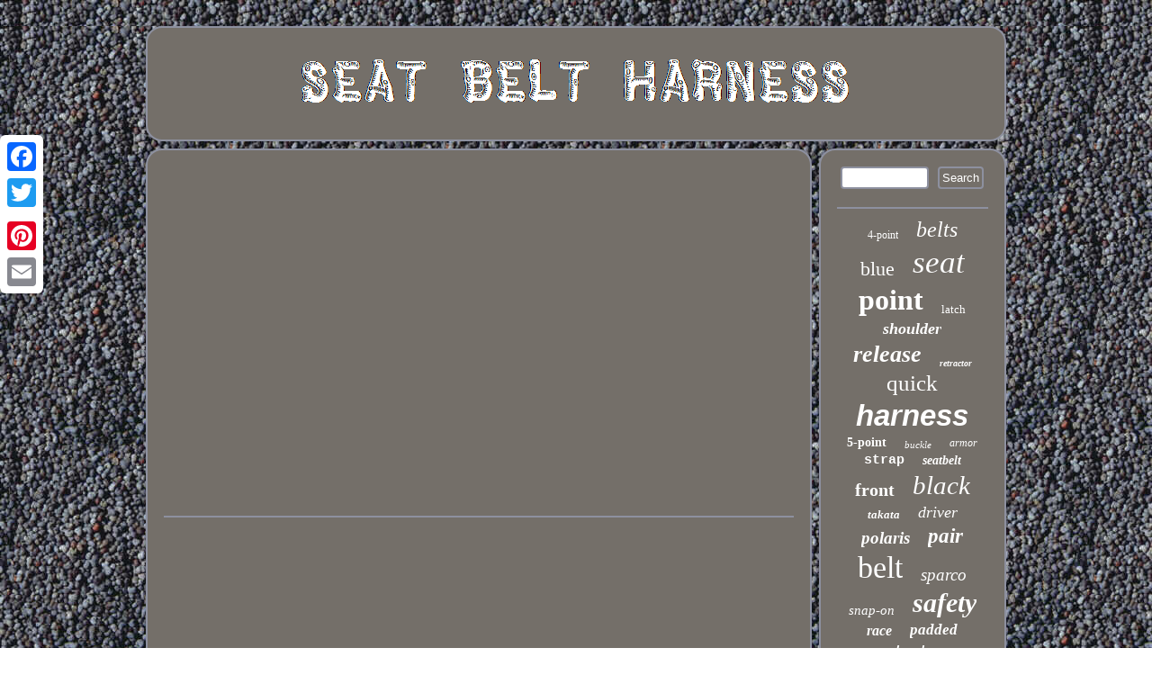

--- FILE ---
content_type: text/html
request_url: https://seatbeltharness.com/honda_integra_dc2_brands_hatch_trackday_crash.html
body_size: 1957
content:
	<!DOCTYPE html>
 
	 <html>


	<head>	
<meta name="viewport" content="width=device-width, initial-scale=1"/> 

	 
	<LINK type="text/css" rel="stylesheet" href="https://seatbeltharness.com/dunuzawih.css"/> 
<title>Honda Integra Dc2 Brands Hatch Trackday Crash</title><SCRIPT async type="text/javascript" src="https://seatbeltharness.com/grgte.js"></SCRIPT>

 
<script async type="text/javascript" src="https://seatbeltharness.com/gqd.js"></script> 
 
 <script type="text/javascript">var a2a_config = a2a_config || {};a2a_config.no_3p = 1;</script><SCRIPT src="//static.addtoany.com/menu/page.js" type="text/javascript" async></SCRIPT><SCRIPT src="//static.addtoany.com/menu/page.js" async type="text/javascript"></SCRIPT><SCRIPT src="//static.addtoany.com/menu/page.js" type="text/javascript" async></SCRIPT>		 	<meta http-equiv="content-type" content="text/html; charset=UTF-8"/>
   
</head>	
  

 
<body>
 

	  <div  style="left:0px; top:150px;" class="a2a_kit a2a_kit_size_32 a2a_floating_style a2a_vertical_style">
 

  <a class="a2a_button_facebook"></a>
  
 <a class="a2a_button_twitter"></a>  <a class="a2a_button_google_plus"></a>	
 
<a class="a2a_button_pinterest"></a>	  


<a class="a2a_button_email"></a>	  	 </div>		 <div id="tajavys">
<div id="neqyfohy">	  	 	

	

	<a  href="https://seatbeltharness.com/">
 <img src="https://seatbeltharness.com/seat_belt_harness.gif" alt="Seat Belt Harness"/> 			
 
</a>
  

 </div>	 




<div id="buwybaqyle">  
		 
<div id="zitum">  <div id="qyme"></div>

<iframe style="width:560px;height:349px;max-width:100%;" src="https://www.youtube.com/embed/8Ye72Fg2xjs" frameborder="0" allow="accelerometer; clipboard-write; encrypted-media; gyroscope; picture-in-picture" allowfullscreen></iframe> 
 		
<div style="margin:10px auto 0px auto" class="a2a_kit">	 		

 <a class="a2a_button_facebook_like" data-layout="button" data-action="like" data-show-faces="false" data-share="false"></a>
 	  </div>
 <div  style="margin:10px auto;width:100px;" class="a2a_kit a2a_default_style">
 	
 <a class="a2a_button_facebook"></a>	 <a class="a2a_button_twitter"></a>

		

	 	  <a class="a2a_button_google_plus"></a>
 <a class="a2a_button_pinterest"></a>
	<a class="a2a_button_email"></a>
  </div>		 	
 <hr/> 	</div>
 

<div id="midybula">	
 


<div id="soguqarih">
<hr/>
 	
</div>		
 <div id="funakyne"></div>
 	<div id="mymyhyf">

<a style="font-family:Comic Sans MS;font-size:12px;font-weight:normal;font-style:normal;text-decoration:none" href="https://seatbeltharness.com/t/4_point.html">4-point</a><a style="font-family:Humanst521 Cn BT;font-size:24px;font-weight:normal;font-style:italic;text-decoration:none" href="https://seatbeltharness.com/t/belts.html">belts</a><a style="font-family:Old English Text MT;font-size:22px;font-weight:normal;font-style:normal;text-decoration:none" href="https://seatbeltharness.com/t/blue.html">blue</a><a style="font-family:Donata;font-size:35px;font-weight:lighter;font-style:italic;text-decoration:none" href="https://seatbeltharness.com/t/seat.html">seat</a><a style="font-family:Arial Rounded MT Bold;font-size:32px;font-weight:bold;font-style:normal;text-decoration:none" href="https://seatbeltharness.com/t/point.html">point</a><a style="font-family:Script MT Bold;font-size:13px;font-weight:normal;font-style:normal;text-decoration:none" href="https://seatbeltharness.com/t/latch.html">latch</a><a style="font-family:Gill Sans Condensed Bold;font-size:18px;font-weight:bold;font-style:oblique;text-decoration:none" href="https://seatbeltharness.com/t/shoulder.html">shoulder</a><a style="font-family:Motor;font-size:26px;font-weight:bold;font-style:italic;text-decoration:none" href="https://seatbeltharness.com/t/release.html">release</a><a style="font-family:Modern;font-size:10px;font-weight:bold;font-style:italic;text-decoration:none" href="https://seatbeltharness.com/t/retractor.html">retractor</a><a style="font-family:Minion Web;font-size:25px;font-weight:normal;font-style:normal;text-decoration:none" href="https://seatbeltharness.com/t/quick.html">quick</a><a style="font-family:Arial;font-size:33px;font-weight:bold;font-style:italic;text-decoration:none" href="https://seatbeltharness.com/t/harness.html">harness</a><a style="font-family:Bodoni MT Ultra Bold;font-size:14px;font-weight:bolder;font-style:normal;text-decoration:none" href="https://seatbeltharness.com/t/5_point.html">5-point</a><a style="font-family:Playbill;font-size:11px;font-weight:lighter;font-style:italic;text-decoration:none" href="https://seatbeltharness.com/t/buckle.html">buckle</a><a style="font-family:Arial Narrow;font-size:12px;font-weight:lighter;font-style:italic;text-decoration:none" href="https://seatbeltharness.com/t/armor.html">armor</a><a style="font-family:Courier;font-size:15px;font-weight:bold;font-style:normal;text-decoration:none" href="https://seatbeltharness.com/t/strap.html">strap</a><a style="font-family:Kino MT;font-size:14px;font-weight:bold;font-style:oblique;text-decoration:none" href="https://seatbeltharness.com/t/seatbelt.html">seatbelt</a><a style="font-family:Braggadocio;font-size:20px;font-weight:bolder;font-style:normal;text-decoration:none" href="https://seatbeltharness.com/t/front.html">front</a><a style="font-family:Gill Sans Condensed Bold;font-size:29px;font-weight:lighter;font-style:oblique;text-decoration:none" href="https://seatbeltharness.com/t/black.html">black</a><a style="font-family:Coronet;font-size:13px;font-weight:bold;font-style:italic;text-decoration:none" href="https://seatbeltharness.com/t/takata.html">takata</a><a style="font-family:Modern;font-size:18px;font-weight:lighter;font-style:oblique;text-decoration:none" href="https://seatbeltharness.com/t/driver.html">driver</a><a style="font-family:Britannic Bold;font-size:19px;font-weight:bold;font-style:oblique;text-decoration:none" href="https://seatbeltharness.com/t/polaris.html">polaris</a><a style="font-family:Colonna MT;font-size:23px;font-weight:bolder;font-style:oblique;text-decoration:none" href="https://seatbeltharness.com/t/pair.html">pair</a><a style="font-family:Britannic Bold;font-size:34px;font-weight:normal;font-style:normal;text-decoration:none" href="https://seatbeltharness.com/t/belt.html">belt</a><a style="font-family:Times New Roman;font-size:19px;font-weight:normal;font-style:oblique;text-decoration:none" href="https://seatbeltharness.com/t/sparco.html">sparco</a><a style="font-family:GV Terminal;font-size:15px;font-weight:lighter;font-style:oblique;text-decoration:none" href="https://seatbeltharness.com/t/snap_on.html">snap-on</a><a style="font-family:Humanst521 Cn BT;font-size:30px;font-weight:bold;font-style:italic;text-decoration:none" href="https://seatbeltharness.com/t/safety.html">safety</a><a style="font-family:Lincoln;font-size:16px;font-weight:bold;font-style:italic;text-decoration:none" href="https://seatbeltharness.com/t/race.html">race</a><a style="font-family:Klang MT;font-size:17px;font-weight:bold;font-style:oblique;text-decoration:none" href="https://seatbeltharness.com/t/padded.html">padded</a><a style="font-family:Helvetica;font-size:21px;font-weight:lighter;font-style:italic;text-decoration:none" href="https://seatbeltharness.com/t/lock.html">lock</a><a style="font-family:Klang MT;font-size:28px;font-weight:normal;font-style:italic;text-decoration:none" href="https://seatbeltharness.com/t/camlock.html">camlock</a><a style="font-family:GilbertUltraBold;font-size:17px;font-weight:bolder;font-style:oblique;text-decoration:none" href="https://seatbeltharness.com/t/green.html">green</a><a style="font-family:Britannic Bold;font-size:11px;font-weight:bold;font-style:oblique;text-decoration:none" href="https://seatbeltharness.com/t/inch.html">inch</a><a style="font-family:Helvetica;font-size:16px;font-weight:normal;font-style:italic;text-decoration:none" href="https://seatbeltharness.com/t/left.html">left</a><a style="font-family:Modern;font-size:31px;font-weight:normal;font-style:normal;text-decoration:none" href="https://seatbeltharness.com/t/racing.html">racing</a><a style="font-family:Minion Web;font-size:27px;font-weight:bold;font-style:normal;text-decoration:none" href="https://seatbeltharness.com/t/universal.html">universal</a>	 </div>  
</div>   
</div>
	<div id="nanowod"> 	<ul><li><a href="https://seatbeltharness.com/">Seat Belt Harness</a></li><li><a href="https://seatbeltharness.com/map.html">Archives</a></li><li><a href="https://seatbeltharness.com/contactus.php">Contact Us</a></li><li><a href="https://seatbeltharness.com/privacy_policies.html">Privacy Policy Agreement</a></li><li><a href="https://seatbeltharness.com/termsofservice.html">Terms of Use</a></li></ul>

	</div></div> 	

</body>
 
</html>
